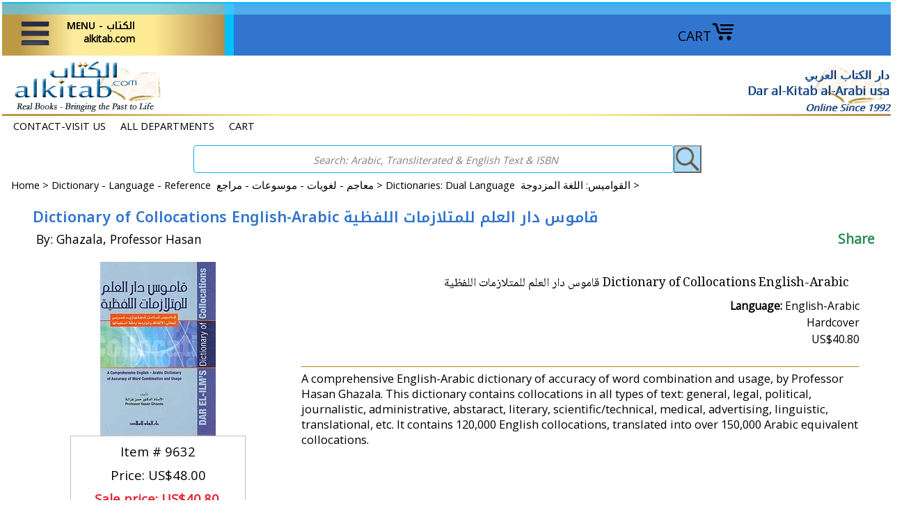

--- FILE ---
content_type: text/css
request_url: https://www.alkitab.com/css-edits.css
body_size: 10248
content:
@charset "utf-8";
@import url(//fonts.googleapis.com/earlyaccess/notonaskharabic.css);
@import url(//fonts.googleapis.com/earlyaccess/notokufiarabic.css);
/* above 2 fonts not in main google font library */

/* mobile has sep css if use mobile templates, this for pads up, some css used both*/

/* RETURN TO TOP highest z-index */
#ScrollToTop:hover {opacity:1}
#ScrollToTop { cursor: pointer; display: none; right: 0; position: fixed; text-align: center; bottom: 0; z-index: 9999}
#ScrollToTop img { max-width: 60px; height: auto}

/* Phone contact at bottom of each page - use mobile fields and template on all*/
#mobileContactUsPhone { border-top: 1px solid #d9d9d9; background-color: #ffffff; margin-top: 10px; text-align: center; padding-top: 30px; font-size: 20px; font-weight: bold}

/*readMore and readLess tag on item detail page function in js*/
.readMore, .readLess {
    background-color: WhiteSmoke;
    margin: 0 5px;
    padding: 0 5px;
    color: Black;
    font-size: 13px;
    font-weight: bold;
    cursor: pointer;
}

#heroImage img,
#heroImage picture {
    max-width: 100%;
    height: auto;
}

/* HERO IMG - TITLE-TEXT (home slider and static cat pages except mobile home */

#heroImage {
    text-align: center;
    margin: 0 10px 16px 10px;
}
#heroImage img,
#heroImage picture {
    max-width: 100%;
    height: auto;
}

.hero {margin:0 auto; padding:0; display:block; width:100%; max-width: 1125px; overflow:hidden;list-style:none}
.hero-div {position:relative; overflow:hidden; list-style:none}
.hero a{color:Snow; text-decoration:none;}
.hero a:visited{color:Snow; text-decoration:none;}
.hero a:hover{text-decoration:none; color:Snow}
.hero-head { position: absolute; top: 0; left: 25px; padding:0 10px 10px 25px}
.hero-title { font-family: 'Lora', serif; font-weight:600; color:Snow; text-shadow:-1px -1px 0 black,1px -1px 0 black, -1px 1px 0 black, 1px 1px 0 black; font-size:2em}
.hero-title-text { font-family: 'Lora', serif; font-weight:600; color:Snow; text-shadow:-1px -1px 0 Black,1px -1px 0 Black, -1px 1px 0 black, 1px 1px 0 black; font-size:1em; text-transform: uppercase; text-align:center;}
.hero-link {position: absolute; bottom: 12%; left: 30%; background-color: Snow;  min-width: 180px; border-radius: 5px; display:inline-block; overflow:hidden; border: 1px outset DimGray; box-shadow: 0 6px 18px 0 DimGray}
.hero-link:hover {background-color:Silver}
.hero-link-text {color: Black; padding: 0 4px; text-align:center; font-weight:500; font-size:1em}
@media (max-width:439px){.hero-title-text {display:none}}

/*For text when float over image on hero*/
.scrim-black {background-image:
linear-gradient(
  hsl(0, 0%, 0%) 0%,
  hsla(0, 0%, 0%, 0.541) 19%,
  hsla(0, 0%, 0%, 0.441) 34%,
  hsla(0, 0%, 0%, 0.382) 47%,
  hsla(0, 0%, 0%, 0.278) 56.5%,
  hsla(0, 0%, 0%, 0.194) 65%,
  hsla(0, 0%, 0%, 0.126) 73%,
  hsla(0, 0%, 0%, 0.075) 80.2%,
  hsla(0, 0%, 0%, 0.042) 86.1%,
  hsla(0, 0%, 0%, 0.021) 91%,
  hsla(0, 0%, 0%, 0.008) 95.2%,
  hsla(0, 0%, 0%, 0.002) 98.2%,
  hsla(0, 0%, 0%, 0) 100%
);}

/* CSS ELEMENTS  AND BASE*/
/*FONTS*/
/*FLEXIBLE font calculation: font-size: calc([minimum size] + ([maximum size] - [minimum size]) * ((100vw - [minimum viewport width]) / ([maximum viewport width] - [minimum viewport width]))); */

/*fall back html base font size*/
html {font-size:16px}
/*Calc min font 12px; max font 20px; max screen 1360px*/
@media screen and (min-width: 320px)
{ html { font-size: calc(12px + 8 * ((100vw - 320px) / 1040)); }}
/*max font 20px at max container 1360px, increase max to 22px if increase container*/
@media screen and (min-width: 1360px) 
{html {font-size: 20px; }}

*{font-family: 'Open Sans', sans-serif} /*set default font face */
.ffk {font-family: 'Noto Kufi Arabic', 'Open Sans', sans-serif}  /*Arabic Hdrs*/
.ffn {font-family: 'Noto Naskh Arabic', 'Open Sans', sans-serif}  /*Arabic text*/
.ffp {font-family: 'Philosopher', 'Lora', serif}  /*Eng Home page headings*/
.ffs {font-family: 'Open Sans', sans-serif}  /*Eng Text, default font */
.ffl {font-family: 'Lora', serif}  /*Captions, titles, names and some text*/
.fflato {font-family: 'Lato', sans-serif}

/* BASE elements and classes*/
body {width:100%; min-height:100%; margin: 0 auto !important; float: none !important; position:relative; 
   background-color:white; font-size:1em; color:Black}

html {color:#000000; box-sizing: border-box; line-height:1.35; width: 100%; height:100%; touch-action: manipulation;}
h1, h2, h3 { margin-top: 10px; margin-bottom: 8px}
h4, h5, h6 { margin-top: 8px; margin-bottom: 6px}
b, strong{font-weight:600;}
small {  font-size: 80%}
sub, sup {  font-size: 75%;  line-height: 0;  position: relative;  vertical-align: baseline;}
sub {  bottom: -0.25em;}
sup {  top: -0.5em;}
form {padding:0;margin:0}
blockquote{margin:8px;}
dd{margin:0 0 0 10px;}
dl{margin:5px 0;}
tr, td  {vertical-align:top}
td {font-size:.95em ; padding:0; margin: 0 10px}
ul {list-style:disc outside; padding: 0; margin: 15px}
p{margin:10px 0; padding:0;}
p + p {margin-top: 15px;} /*fix extra space on p after a p*/
a{color:#000000; text-decoration:none;}
a:visited{color:#000000}
a:hover{text-decoration:underline; color:#e82235}
em, i {font-style:italic;}
input.addtocartInp {border:6px solid #cecede; margin:6px 5px 0 5px; padding:3px; background:#e82235;  color:#000000; font-weight:bold; font-size:.8em; text-align:center; cursor:pointer}
input {cursor:pointer; margin:0}
hr {border-top:1px solid #c19317; margin-top:5px; margin-bottom:5px; margin-left:auto;  margin-right:auto}
:before, *:after { box-sizing: inherit }

/* Classes */
.name {padding:5px; text-decoration:none; display:inline}
.sale-price {color:#e82235}  
.sale-price-bold {color:#e82235; font-weight:600}
.breadcrumbs {width:98%; font-size:.75em; padding:8px}
.clear {clear:both}
.clearfix {float:none; clear:both}
.last {border:0 solid}
.menu-point {cursor:pointer}
.table-vert th {text-align:left; }

 /* Buttons */
button, input, optgroup, select, textarea { font-size: 100%;   line-height: 1.15;   margin: 0 }
input.buttonsubmit {margin-left:3px !important; text-transform:uppercase}

.ys_primary{background:#e82235; color:#ffffff; 
font-weight:600; font-size: .75em; padding:0 5px; text-align:center; cursor:pointer }

/* IMG */
image {background:transparent}
img {border-style:none; background:transparent; margin:0}
.thumb-img {max-width:175px; max-height:175px} /*home and section pages*/
.inset-img {max-width:200px; max-height:200px} /*thumbnails on item pages inset imgs*/
.item-img {max-width:330px; max-height:330px} /*store directory, pages top USED??*/
.fluid-img {max-width:100%; height:auto}

/* CENTERING and TEXT ENTRY */
img.c {display:block; margin-left: auto; margin-right: auto;}
.flex-c {display:flex; align-items: center; justify-content: center}
.floatc {margin-left:auto; margin-right:auto}
.c {text-align:center}

/* pre classes REPLACED WITH LINES RTML function, keep for reference .ptext still in use on mobile home */
/* always show one line break-sequences of line breaks are collapsed, wrap as needed*/
.pline { white-space: pre-line}
/* always show number of line breaks entered, wrap as needed*/
.pwrap {white-space: pre-wrap}
/* always show number of spaces entered*/
.bspace {white-space: break-spaces}
/* always show number of lines breaks and spaces entered*/
.ptext {white-space: break-spaces; white-space: pre-wrap}

/*TOP BORDER  z-index after custreg @1001,1002, ret top @9999*/
#top-border {background-color:#3275ce; border-top: 2px solid DeepSkyBlue} 
#top-border {background-image: linear-gradient(to right, 
#bc9a43 2%,#feeb9e 8%,#feeb92 17%,#b68d4c 25%, 
DeepSkyBlue 25%, DeepSkyBlue 26%,
#3275ce 26%, #3275ce)}

/*REM gold border border top #xxxxtop-border-border {background-image: linear-gradient(to right, 
#bc9a43 2%,#feeb9e 8%,#feeb92 17%,#b68d4c 25%,
#15b0f6 25%, #15b0f6 )}*/

/*SUPERBAR*/
#ys_superbar {width:60%!important; max-width:652px!important; position:relative !important; color:#000000; font-size:.8em; line-height:22px}
#ys_cpers {float:left}
#yfc_mini {float:left !important}
.ys_clear {clear:both}
#yscp_welcome_msg {margin:0 5px; display:none; color:White}
#yscp_signin_link {display:none; color:White}
#yscp_signout_link {margin-left:5px; display:none}
#yscp_myaccount_link {display:none; margin-right:5px; margin-left:5px}
#yscp_welcome_msg .yscp_bold {font-weight:bold; color:White}
a.yscp_link {text-decoration:none; color:White}
a.yscp_link:hover {color:Black; text-decoration:underline}
a.yscp_link:visited {color:White}

/* CUST REG The popup for customer registration (available on Pads and larger only), Divs set by superloader and js are formatted incorrectly for pad sizes, this fixes so smaller screens show close option, otherwise it is  off screen.*/

/*#custRegDiv a.container-close { top:15px; left:1px}
.yui-skin-sam .yui-panel .bd, .yui-skin-sam .yui-panel .ft { background-color:White }
.yui-skin-sam .yui-panel .bd { padding:0px; }
#custRegDiv #iframe_id {border:1px solid Black; padding:0px; }
#custRegDiv_h.hd { display:none; }
#custRegDiv_mask.mask { background-color:Black; opacity:0.5;}
#loadingDiv  {height:210px; background:WhiteSmoke;}
img.loadingImg {margin-top:90px; margin-left:20px;}
#custRegDiv_c, #custRegDiv a.container-close, 
#custRegDiv #iframe_id, #custRegDiv #loadingDiv, #yscp_iframe_bd, 
#custRegDiv .yui-skin-sam {float:left; width:100%; max-width:679px}
#custRegDiv:before {content:" At this time registration is limited to a  FB, Yahoo, or AOL account.  You can shop and purchase without registration. "}
#custRegDiv:before {background-color:White; font-size:.75em; display:block; text-align:center; height:40px} */

/* SOCIAL MEDIA CURRENT GET CSS IF USE*/
#ys_social_media {width:100%; height: 25px; display:block; float:right; margin-right:10px}
#ys_social_fblike {width: 30%}
#ys_social_tweet {width: 30%}
#ys_social_pinterest {width: 30%}
#ys_social_v_separator {margin-left:5px; margin-right:5px}


/*LOGO,nav*/
#logo-container{margin:0 auto; width:100%; max-width:1360px}
#header {height:78px}
.brandmark {font-size: 1em}
.brandmark a, .slogan a {color:#3275ce; text-decoration:none; font-weight:normal}
.brandmark a:hover, .slogan a:hover {color:#3275ce; text-decoration:none; font-weight:normal}
.brandmark img {margin-left:10px}
.slogan {width:45%; height:78px; color:#3275ce; font-size:.9em; padding-right:10px}
/*hide slogan on 539px and less*/
@media (max-width:539px){.brandmark {width:90%}}
@media (min-width:540px){.brandmark {width:45%}}
@media (max-width:539px){.slogan {display:none}}

/* after logo bottom of logo container */
#nav-general {margin: 0 auto;  width:100%; max-width:1340px; font-size:.75em; padding:5px 8px; background-color:white}
.nav-general a {padding:0 8px; text-decoration:none}
#nav-general span {margin-right:5px}
@media (max-width:539px){#nav-general {height:52px}}
@media (min-width:540px){#nav-general {height:32px}}

/* BODY DIVS */
#container{margin:0 auto; text-align:left; width:100%; max-width:1360px;background-color:#ffffff}
#captionarea {width:100%; margin:0 auto; padding:0 2px}
#contentarea {width: 100%; margin:0 0 10px 0; padding:0 2px} 
#messagearea {width:100%;  margin:0 auto; padding: 2px 5px 5px}
#messagetitle {width:100%; margin: 0 auto; text-align:center; padding:5px;
  color: #000000;
  font-weight:bold;
  font-size: 1.1em;
  background-color:#ffffff; overflow:hidden}

#specialstitle { width:100%; text-align:center; padding: 0 5px; margin: 0 auto;
  color: #000000;
  font-weight:bold;
  font-size:  1.1em;
  background-color:#ffffff; overflow:hidden}

/*FANCY DOUBLE LINE before and after text in span not good for mobile*/
.fancy {  line-height: 0.5;  text-align: center; }
.fancy span {  display: inline-block;  position: relative;  }
.fancy span:before,.fancy span:after {  content: "";  position: absolute;  height: 5px;  border-bottom: 1px solid #daa520;  border-top: 1px solid #daa520;  top: 0;  width: 250px;}
.fancy span:before {  right: 100%;  margin-right: 15px;}
.fancy span:after {  left: 100%;  margin-left: 15px;}

#caption, .caption {padding: 0 15px 15px;}
#item-contenttitle {background-color:#ffffff; 
color: #3275ce; font-size:1.1em; font-weight:600; 
font-family: 'Noto Kufi Arabic', 'Lora', serif;
margin:3px 0px; padding:1px 5px}
#itemtype {padding:3px; color:#000000; font-size:1em}

#captiontitle {margin:0 auto; width:90%; color:#000000; margin:3px; padding: 6px;
font-size:1em; font-weight:600; font-family: 'Lora', serif}

#section-contenttitle { color:#3275ce; font-size:1.1em; font-weight:600; font-family: 'Lora', serif; margin:3px 0; padding:5px}

/*TOP CONTENT on sections*/
/*top body content on sections, info pages, contact info, site map (1st div after body switch)*/
#bodycontent {width:100%; margin: 2px; padding: 4px 15px 6px 10px}

@media (max-width:539px) {.section-content-text {width:98%; margin:0 5px}}
@media (min-width:540px) and (max-width:959px) {.section-content-text {width:70%; margin:0 8px}}
@media (min-width:960px) {.section-content-text {width:70%; margin:0 10px}}
/*Img on sections if no hero*/
@media (max-width:539px) {.section-content-img {width:98%; margin:0 5px}}
@media (min-width:540px) and (max-width:959px) {.section-content-img {width:25%;}}
@media (min-width:960px) {.section-content-img {width:25%}}

/* MAIN SECTIONS inside body content*/
.main-cat ul {list-style:none; margin: 0; padding: 0; display:inline-block}
.main-cat li {list-style:none; margin: 2px 5px 0 0; display:inline-block; padding: 5px; border: 1px  #daa520; border-style:hidden dashed dashed hidden; background: linear-gradient(ivory, oldlace)}
.main-cat li:hover {background: linear-gradient(white, ivory)}
.main-cat li a {text-decoration:none; color:#404040; font-size:.85em; font-weight: bold; vertical-align:text-top;}
.main-cat li a:hover {text-decoration:underline; color:#e82235}
@media (max-width:767px) {.main-cat ul {text-align:left}}
@media (min-width:768px) {.main-cat ul {text-align:center}}
@media (max-width:767px) {.main-cat li {width:99%}}
@media (min-width:768px) {.main-cat li {width:48%; height: 70px}}

/* SUBCAT TABS*/
.hiddenTarget {display:none; position:fixed;}
.tabbedPages {position:relative; margin:10px 0;}
ul.tabs {width:99%; padding:5px 2px 0; background-color:#15b0f6; border-top-left-radius:5px; border-top-right-radius:.6em; margin:0; list-style:none; float:left; position:relative; z-index:100;}
ul.tabs li {float:left; margin-right:3px}
#info ul.tabs li a {padding:6px; display:inline-block; border-radius:5px 5px 0 0; background:YellowGreen; font-size:.9em; font-weight:600; color:White; text-decoration:none} 
#info ul.tabs li a:hover {background:SlateBlue;text-decoration:underline}
.tabcontent {float:left; width:100%; padding:2px; position:relative; z-index:10; display:none; clear:left; top:-1px; background-color:White}
/* change the tab to selected style */
ul.tabs li a.default,
#tab1:target ~ .tabbedPages .tabs li a.default,
#tab2:target ~ .tabbedPages .tabs li a.tab2,
#tab3:target ~ .tabbedPages .tabs li a.tab3,
#tab4:target ~ .tabbedPages .tabs li a.tab4,
#tab5:target ~ .tabbedPages .tabs li a.tab5,
#tab6:target ~ .tabbedPages .tabs li a.tab6
{background-color:White; border-bottom:1px solid SeaShell; color:Black}
/* show the tab content */
div.default,
#tab1:target ~ .tabbedPages div.default,
#tab2:target ~ .tabbedPages div#view2,
#tab3:target ~ .tabbedPages div#view3,
#tab4:target ~ .tabbedPages div#view4,
#tab5:target ~ .tabbedPages div#view5,
#tab6:target ~ .tabbedPages div#view6
{display:block;}
/* reset the unclicked tabs to default */
#tab2:target ~ .tabbedPages .tabs li a.default,
#tab3:target ~ .tabbedPages .tabs li a.default,
#tab4:target ~ .tabbedPages .tabs li a.default,
#tab5:target ~ .tabbedPages .tabs li a.default,
#tab6:target ~ .tabbedPages .tabs li a.default
{background-color:YellowGreen; border:1px solid Gray; color:White;}
/* hide the default tab when selecting other tabs*/
#tab2:target ~ .tabbedPages div.default,
#tab3:target ~ .tabbedPages div.default,
#tab4:target ~ .tabbedPages div.default,
#tab5:target ~ .tabbedPages div.default,
#tab6:target ~ .tabbedPages div.default
{display:none;}


/*SUBCAT GRID CONTENT*/
.tab-content {float:left; width:99%; padding:2px; position:relative; z-index:10; display:none; clear:left; top:-1px;background-color:White}
.tab-tr {margin-top:5px; width:195px; float:left; display:block; text-align:center}
.tab-td {height:430px; display:inline-block}
.tab-td-imgdiv {height:175px; width:175px; background-image:url('/lib/yhst-141393581866279/loading.gif'); background-repeat:no-repeat; background-position:50% 20%;}
.tab-td img {display:block; margin-left:auto; margin-right:auto}
.tab-name {width:100%; height:70px; margin:2px 0 0 0; overflow:hidden; font-size:.7em}
.tab-topic {width:100%; height:130px; margin:2px 0 0 0; overflow:hidden; font-size:.7em}
.tab-price {width:100%; height:50px; margin:2px 0 0 0; overflow:hidden; font-size:.7em;}
.tab p {margin:0; padding:0}
/* see more or order */
input.more[type=submit]{height:25px; font-size:.7em; padding:.2em}
input.more[type=submit]:hover {background-color:Lavender; cursor:pointer}

/* toggle on kids age cats */
.toggle__input:not(checked) {display: none}
.toggle__input + label {margin-top:.5em; height:35px; box-shadow:2px 2px 8px Black; border-radius:3px; color:#404040; display: block; width:100%; max-width:750px; min-width:250px}
.toggle__input + label:hover {color:#e82235; text-decoration:underline; background:AliceBlue}
.toggle__input:not(checked) ~ .toggle__content {display: none}
.toggle__input:checked ~ .toggle__content { display: block}
.toggle__input + label .toggle__less, .toggle__input:checked + label .toggle__more {display: none}
.toggle__input:checked + label .toggle__less {margin:0; padding:0; height:35px; border-radius:3px; color:White; display: block; width:100%; max-width:750px; min-width:250px; background:#6d9233}
.age-top-label {margin-top:.5em; padding-left:.5em; height:2.5em; box-shadow:2px 2px 8px Black; border-radius:3px; width:100%; min-width:250px; color:#404040}
.age-top-label:hover {color:#e82235; text-decoration:underline}

/* STORE DIR */
#cat-container {width:100%; max-width:1100px; margin:0}
#all-cat {width:100%}
#all-cat ul {list-style:none; display:inline-block; padding-left:10px}
#all-cat li {list-style:none; margin-right:1px; padding: 10px 5px; display:inline-block; border-left: 1px dotted #daa520; border-bottom: 1px dotted #daa520}
#all-cat li a {text-decoration:none; color:#404040; font-size:.9em; vertical-align:text-top;}
#all-cat li a:hover {text-decoration:underline; color:#e82235}
@media (max-width:767px) {#all-cat ul li {width:45%}}
@media (min-width:768px) {#all-cat ul li {width:29%}}

/*HOME top slogan images right under search bar on the welcome screen */
.slogan-ids {display:flex; flex-wrap:wrap; flex-grow:1; width: auto;}
@media (max-width: 399px)  {.slogan-ids {width: calc(100% - 30px);}}
.slogan-ids:hover {box-shadow: 0 5px 8px rgba(0,0,0,.3);  transform: translateY(-3px) scale(1.0)}

/*HOME top specials under hero (can delete REMs at Mar 2022 */
.REMmessage-ids {display:flex; flex-wrap:wrap; flex-grow:1; width: calc(100% * (1/2) - 30px);}
@media (max-width: 399px)  {REMmessage-ids {width: calc(100% - 30px);}}
.REMmessage-ids:hover {box-shadow: 0 5px 8px rgba(0,0,0,.3);
    transform: translateY(-3px) scale(1.0)}

#message-ids {width:100%}
#message-ids ul {display:flex; flex-direction:row; margin:0 0 5px 0; padding:0}
#message-ids ul li {list-style:none; flex: 1 1 0; text-align:center; padding: 5px 10px}
#message-ids ul li:hover {box-shadow: 0 5px 8px rgba(0,0,0,.3); transform: translateY(-3px) scale(1.0)}
#message-ids ul li a {display: block;}

/*HOME monthly specials in hero slideshow */
.mo-specials {padding-top:10px; padding-bottom:10px; vertical-align:bottom;box-shadow: 0 1px 1px rgba(0,0,0,.3); transition: .3s ease}
.mo-specials:hover {box-shadow: 0 5px 8px rgba(0,0,0,.3);
    transform: translateY(-3px) scale(1.0)}

/*HOME link icons under main msg, Link Icons on MONTHLY SPECIALS Page */
#table-specials {display:flex; flex-wrap:wrap; width:98%; max-width: 1024px; margin-left:auto; margin-right:auto}
.table-specials-div {display:inline-block; border: 1px solid Silver; font-size:.9em;
     flex-grow:1; width: calc(100% * (1/3) - 30px);}
@media (max-width: 600px) and (min-width: 400px) {.table-specials-div {flex-grow:1; width: calc(100% * (1/2) - 30px);}}
@media (max-width: 399px)  {.table-specials-div {width: calc(100% - 30px);}}
.table-specials-div{box-shadow: 0 1px 1px rgba(0,0,0,.3); transition: .3s ease}
.table-specials-div:hover {box-shadow: 0 5px 8px rgba(0,0,0,.3);
    transform: translateY(-3px) scale(1.0)}
.table-specials-div:nth-child(6n+1)
{background: linear-gradient(to bottom right,
ghostwhite 46.5%, 
#888 1%,
whitesmoke .5%,
white 48%,
white
)}
.table-specials-div:nth-child(6n+2){background-color:White}

.table-specials-div:nth-child(6n+3) 
{background: linear-gradient(to bottom left, 
ghostwhite 46.5%, 
#888 1%,
whitesmoke .5%,
white 48%,
white
)}
.table-specials-div:nth-child(6n+4) 
{background: linear-gradient(to top right, 
ghostwhite 46.5%, 
#888 1%,
whitesmoke .5%,
white 48%,
white
)}
.table-specials-div:nth-child(6n+5)
{background-color:White }

.table-specials-div:nth-child(6n+6) 
{background: linear-gradient(to top left,
ghostwhite 46.5%, 
#888 1%,
whitesmoke.5%,
white 48%,
white
)}

@media (max-width: 600px) and (min-width: 400px) {.table-specials-div:nth-child(4n+1)
{background: linear-gradient(whitesmoke, ghostwhite) }}
@media (max-width: 600px) and (min-width: 400px) {.table-specials-div:nth-child(4n+2)
{background: linear-gradient( ghostwhite, whitesmoke) }}
@media (max-width: 600px) and (min-width: 400px) {.table-specials-div:nth-child(4n+3)
{background: linear-gradient(whitesmoke,  ghostwhite) }}
@media (max-width: 600px) and (min-width: 400px) {.table-specials-div:nth-child(4n+4)
{background: linear-gradient( ghostwhite, whitesmoke) }}
@media (max-width: 399px)  {.table-specials-div:nth-child(even)
{background: linear-gradient( ghostwhite, whitesmoke) }}
@media (max-width: 399px)  {.table-specials-div:nth-child(odd)
{background: linear-gradient(whitesmoke,  ghostwhite) }}

/*FOOTER every page */

#finaltext {margin:0 auto; width:90%; max-width:960px; font-size:.85em; text-align:center; display:block; padding:10px}

#footer {display: inline-flex; margin: 0 auto; float:none; width:95%; max-width:1100px; background-color:#ffffff}
#footer-links {color:#000000; display:block; font-weight:normal; font-size:.9em; padding:10px; text-align:center}
#footer-links a {color:#0b3c5d; text-decoration:none; text-transform:uppercase}
#footer-links a:hover {text-decoration:underline}

#copyright {width:95%; margin: 0 auto; float:none; background-color:#ffffff; color:#000000; display:block; font-size:.85em; padding:8px; text-align:center}

/* SEARCH note on Sept 2018 removed the ysearch, still in mobile*/

/*Main holder for search*/
#search-bar {margin:0 auto; width:70%; max-width:730px; min-width:290px; display:block}
.search-desc {color:black; font-size:.55em; text-align:center}

/*this holds the input box and submit button*/
.t-search { text-align:center; display:flex; flex-direction:row }

/*box for search input text */
 #tipue_search_input {flex:1; border:1px solid #15b0f6; border-radius:4px; padding:0 0 0 6px; display:block;}

::placeholder {font-size: .75em; font-style: italic; color:gray; text-align:center}

/*button for the search query submit*/
#tipue_search_button {
 background-color:#87cefa;
 background-image: url('https://s.turbifycdn.com/aah/yhst-141393827066280/img-36436.gif');
 background-repeat: no-repeat;
 background-position:center;
 padding: 0;
 width: 40px;
 height: 40px;
 color: transparent;
 opacity: 0.7}
 #tipue_search_button:hover {opacity: 1; cursor:pointer}

/*box for tipue search results filter*/
 #tipue_filter_input { padding:0 6px 2px 6px; font-size:.8em}

/* TIPUE SEARCH*/
#tipue_search_loading {width:100%; padding-top: 60px; background-image: url('https://s.turbifycdn.com/aah/yhst-141393827066280/img-36437.gif'); Background-repeat: no-repeat; background-position: center; text-align:center; color:#808080;  font:16px }
 #tipue_search_loading:before {width:100%; padding-top: 60px; background-image: url('https://s.turbifycdn.com/aah/yhst-141393827066280/img-36437.gif'); background-repeat: no-repeat; background-position: center; text-align:center; color:Navy; content: "SEARCHING"; font:18px } 

#tipue_search_warning_head {font-size:.8em}
#tipue_search_warning {font-size: .8em; color: Black; margin: 7px 0;}
#tipue_search_warning a {color:#000000; font-weight: 300; text-decoration: none;}
#tipue_search_warning a:hover {color: #000000}
#tipue_search_results_count{ font: 12px; text-transform: uppercase;color: Black;}
.tipue_search_content_title {font-size: .85em; margin-top: 20px;}
.tipue_search_content_title a {color: #000000; text-decoration:none}
.tipue_search_content_title a:hover {text-decoration:underline; color:#e82235}
.tipue_search_content_url {font-size:.8em}
.tipue_search_content_url a {color:#000000; text-decoration: none}
.tipue_search_content_url a:hover {color: #e82235}
.tipue_search_content_text {font-size: .8em; color: #000000; margin-top: 3px;}
.h01 {background-color: #87cefa; color:#404040; font-weight:500}
.tipue_search_more {margin-right:5px; display: inline-block; padding: 10px 22px; font-size:.75em; color: white; font-weight:500; border-radius:.5em; text-transform: uppercase; text-decoration: none; text-align: center; vertical-align: middle; background-color:MediumAquaMarine} 
.tipue_search_more a{color:white; font-weight:bold} 
/* TIPUE SEARCH RESULTS FOR IMAGES*/
#tipue_search_container {background-color: WhiteSmoke; padding: 0 0 8px 8px;border-radius: 1px;} 
.tipue_search_image_wrap {float: left; padding:2px; background-color:white; border-radius:1px;  margin:5px 5px 0 0; height: 300px; width: 180px; display:inline-block; overflow:hidden;font-size:.8em} 
.tipue_search_image {outline:0; transition:opacity.30s ease-in-out; cursor: pointer;} 
.tipue_search_image img {max-width:150px; max-height:150px}
.tipue_search_image:hover {opacity: 0.7;}
.tipue_search_box_clear {display: none;clear: both;}
.tipue_search_box {display:none; font-size:.8em; margin:0 5px 5px 0; background-color:white; padding:5px; border-radius:2px; box-shadow:.25em .25em .4em rgba(0,0,0,0.3)}
.tipue_search_box_close{padding:20px 10px 5px;background: #fefcfb url('/lib/yhst-141393827066280/close.gif') no-repeat left;cursor: pointer }
.tipue_search_box_image {max-width:175px; max-height:175px; outline: 0;cursor: pointer; margin: 5px 0 0 20px;}
.tipue_search_box_title {width:100%; max-width:650px; font-size:.85em; margin: 19px 20px 0 20px;}
.tipue_search_box_title a {color: Black; font-weight:bold; text-decoration: none;}
.tipue_search_box_title a:hover {padding-bottom: 1px;border-bottom: 1px solid #ccc;}
.tipue_search_box_loc {font-size:.8em; color: #000000; margin: 9px 20px 0 20px}
.tipue_search_box_btn_wrap{margin: 19px 20px 20px 20px}
.tipue_search_btn {display: inline-block; padding: 10px 22px; font-size:1em; color: white; font-weight:500; border-radius:.5em; text-transform: uppercase; text-decoration: none; text-align: center; vertical-align: middle; background-color: MediumAquaMarine}
.tipue_search_btn a{color:white; font-weight:bold}

/*SEARCH INDEXING CONVERSION active button color change*/
#convert-table {cursor: pointer}
#download {cursor: pointer}

#convert-table:active {color:white; background-color:Lime}
#download:active {color:white; background-color:Lime}
#concat:active {color:white; background-color:Lime}
#convertcopy:active {color:white; background-color:Lime}

#convert-table:focus {color:white; background-color:Lime}
#download:focus {color:white; background-color:Lime}
#concat:focus {color:white; background-color:Lime}
#convertcopy:focus {color:white; background-color:Lime}

#convert-table:target {color:white; background-color:Lime}
#download:target {color:white; background-color:Lime}
#concat:target {color:white; background-color:Lime}
#convertcopy:target {color:white; background-color:Lime}

/*!YS-SEARCH for smaller screens important bc inline style, SAVE if put Ysearch back*/
@media (max-width:767px) {#ys_searchresults {width:100%; float:left}} /*results page outer*/
@media (max-width:767px) {#ys_searchiframe {width:100%; float:left}} /*results page*/
#ys_searchiframe .wrp h3 {color:#000000}
@media (max-width:767px) {#ys_searchiframe div#sf {width: 250px !important}} /*holds input box*/
@media (max-width:767px) {#ys_searchiframe div#sf div.wrp #schbx {width:220px !important}} /*input box*/
/*filters*/
@media (max-width:767px) {#ys_searchiframe .side #sidebar {float:left !important; position:relative !important}}
/*results*/
@media (max-width:767px) {#ys_searchiframe #main {width:200px !important; float:left !important}}
@media (max-width:767px) {#ys_searchiframe #main .grd {width:100% !important}}
#ys_searchiframe #main .grd {border:2px solid White}
@media (max-width:767px) {#ys_searchiframe #main .clf {width:200px !important}}

/* PRODUCT ITEMS image and info at top using #itemarea, verify other */
#itemarea {margin:8px 15px 0 10px;}
#itemarea:after {clear:both; content:"."; display:block; height:0; visibility:hidden}
.item-img {padding-right:4px}
@media (max-width:539px) {.item-img {width:100%}}
@media (min-width:540px) and (max-width:960px){.item-img {width:62%}}
@media (min-width:961px){.item-img {width:36%}}
@media (max-width:539px) {#itemarea #contents-table {width:100%}}
@media (min-width:540px) and (max-width:960px){#itemarea #contents-table {width:36%}}
@media (min-width:961px){#itemarea #contents-table {width:62%}}

/*ITEM DETAIL PAGE inside itemarea */
#item-detail {width:100%; font-size:95%}

/*top image and add to cart img max is 175px + padding + margins*/
.item-detail-top-image {float:left; display: block; padding-right:10px;}
@media (max-width:639px) {.item-detail-top-image {width:95%;}}
@media (min-width:640px) and (max-width:960px){.item-detail-top-image {width:45%; }}
@media (min-width:961px) {.item-detail-top-image {width:30%;}}

/*abstract and caption text next to or under image*/
.item-detail-top {padding: 0 10px; overflow:auto; display:block; }
@media (max-width:639px) {.item-detail-top {float:left; width:95%;}}
@media (min-width:640px) and (max-width:960px){.item-detail-top {width:50%; }}
@media (min-width:961px) {.item-detail-top {width:65%;}}

/*Truncate Text on caption, abstract, description-ar and description-long on item detail page*/
.addReadMore.showlesscontent .SecSec,
.addReadMore.showlesscontent .readLess {display: none}
.addReadMore.showmorecontent .readMore { display: none}
.addReadMore .readMore,
.addReadMore .readLess {
     font-size: 13px;        
     font-weight: bold;
     margin-top: 18px;
     cursor: pointer;}
.addReadMoreWrapTxt.showmorecontent .SecSec,
.addReadMoreWrapTxt.showmorecontent .readLess { display: block }

/*CROSS SELL  */

.ystore-cross-sell-table { width: 100%; font: 75%; margin-left:15px }
.ystore-cross-sell-title { padding-bottom: 6px; color: #3275ce; font: bold 1.1em Helvetica, Arial, sans-serif; }
.ystore-cross-sell-table-vertical .ystore-cross-sell-cell { width: 100%; }
.ystore-cross-sell-table-horizontal .ystore-cross-sell-cell { width: 28%; padding-right: 5%; }

.ystore-cross-sell-product-image-link { padding-bottom: 8px; }
.ystore-cross-sell-product-caption { padding-bottom: 16px; }
.ystore-cross-sell-product-caption p,
.ystore-cross-sell-product-caption h5 { margin: 0 0 10px; }
.ystore-cross-sell-table .ys_promo { }

/* YSTORE PRESET CONTENT, some may not be used*/
.image-l {background-color:#ffffff; display:block; float:left; margin:0 15px 10px 0;padding:0px;}
.image-r {background-color:#ffffff; display:block; float:right; margin:0 0 10px 15px;padding:0px;}
.image-c {text-align:center; margin-bottom:10px;}
.inset-l {background-color:#ffffff; display:block; float:left; margin:0 8px 5px 0;padding:0px;}
.inset-r {background-color:#ffffff; display:block; float:right; margin:0 0 5px 8px; padding:0px;}
.addtocartImg{margin:0 auto; padding:5px;cursor:pointer;display:block}
.el #contents {}  
#contents .vertical td {text-align:center;} /* Used for the "Vertical" RTML Layout */
.wrap #contents {}
/* Content IDs,some may not be used  */
#contents {background-color:#ffffff; padding:0 10px}
#contents a{text-decoration:none;}
#contents a:hover{text-decoration: underline;}
#contents td {margin:2px; padding:5px;}
#contents .name * {color:Black; font-weight:600;}
#contents .price {font-weight:normal; margin:10px 0 0;}
#itemtype .price em {font-style:normal; font-weight:bold; margin:10px 0; padding:0 4px 0 0;}
#contents .sale-price {color:#e82235;}  
#contents .sale-price-bold {color:#e82235;font-weight:bold;}
#contents .price-bold {font-weight:bold;margin:10px 0 0;}
#itemtype .itemform .price {margin:10px 0;}
#itemtype .itemform .price-bold {font-weight:bold; margin:10px 0;}
#itemtype .itemform .sale-price, #itemtype .itemform .sale-price-bold {margin:10px 0;}
#itemtype .itemform .sale-price-bold {font-weight:bold}
#itemtype .itemform .sale-price-bold em {background:#ffffff; color:#e82235; font-style:normal; font-weight:bold; margin:10px 0; padding:0 4px 0 0;}
#itemtype .itemform .sale-price em {color:#e82235; font-style:normal; margin:10px 0; padding:0 4px 0 0;}
#itemtype .code {font-style:normal; margin:10px 0;}
#itemtype .code em {font-style:normal; margin:10px 0;}
#itemtype .itemavailable {color:Black; margin:8px 0;}
#itemtype .itemavailable em {color:Black; font-style:normal; font-weight:bold; margin:8px 0 8px 4px;}
#itemtype .itemoption {display:inline; font-weight:bold; margin:2px 0;}
#itemtype .multiLineOption {display:block; margin:5px 0; font-weight:normal;}

 /* CAT-ALL LIST OR IMAGE VIEW OR PRINT TO PDF keep smaller width */
#cat-list-container {margin:0 auto; width:100%; max-width:670px; text-align:left;}
.showimg {height:400px}
.noimg {height:270px}
#cat-list-img-div {page-break-inside:auto }
#cat-list-img-div img {padding-right:3px}
#cat-list-img-div a {text-decoration:none}
#cat-list-img-div a:hover {text-decoration:underline}
.cat-list-img-item {page-break-inside:avoid; page-break-after:auto }
.cat-list-img-item {width:205px; margin:0 0 0 10px; overflow:hidden}
.cat-list-img-item img {padding:2px; margin-left:auto; margin-right:auto}
.cat-list-img-item a {text-decoration:none}
.cat-list-img-item a:hover {text-decoration:underline}
/*button format and hide buttons when on save-print*/
.btn-group .btn { background-color: Lavender; border: 1px solid silver; color: black; padding: 5px 8px; text-align: center; text-decoration: none; display: inline-block; font-size: 14px; cursor: pointer; float: right;}
.btn-group .button:not(:last-child) { border-right: none; /* Prevent double borders */}
.btn-group .btn:hover { background-color: silver;}
.btn-group .btn:focus {  outline: none;}
@media print {.btn-group {display: none }}

.btn-group1 .btn { background-color: Lavender; border: 1px solid silver; color: black; padding: 5px 8px; text-align: center; text-decoration: none; display: inline-block; font-size: 14px; cursor: pointer; float: left;}
.btn-group1 .button:not(:last-child) { border-right: none; /* Prevent double borders */}
.btn-group1 .btn:hover { background-color: silver;}
.btn-group1 .btn:focus {  outline: none;}
@media print {.btn-group1 {display: none }}

@media all {.page-break{ display: none }}
@media print {.page-break {display: block; page-break-before: always;}}

/* Disable select/copy search indexing data too large*/
.noselect {user-select: none;}

/*item page view indentation*/
#itempage {margin:0 15px 0 30px}

/*NAME ARABIC fields used in menu*/
.harabic {font-family: 'Noto Kufi Arabic', 'Open Sans', sans-serif;}

/*ARABIC fields, add the lang tag to div,p,span,etc*/
.ar {direction: rtl; text-align:right; margin-right:15px; font-family: 'Noto Naskh Arabic', 'Open Sans', sans-serif}
:lang(ar) {unicode-bidi:embed; direction:rtl; text-align:right}

/*CUSTOM COLORS, FONT, BG, SHADING */
.ts {text-shadow: 2px 4px 3px rgba(0,0,0,0.3)}
.tsd {text-shadow: 1px 0px 0px Black}
.tsl {text-shadow: 1px 0px 0px White}
.b {font-weight:bold}
.i {font-style:italic}
.f0 {font-size:.8em}
.f1{font-size:.85em}
.f2{font-size:.9em}
.f3{font-size:.95em}

.red1 {color:red}
.blue1 {color:SteelBlue}
.bluedk1 {color:Navy}
.purple1{color:MediumVioletRed} 
.green1 {color:SeaGreen}
.gold1 {color:DarkGoldenRod}
.orange1 {color:coral}
.chocolate1 {color: Chocolate}
.black1 {color: Black}
.tan1 {color: Tan}
.graylt1 {color:Silver}
.graydk1 {color:DimGray}
.white1 {color:White}

.w100 {width:100%}
.w99 {width:99%}
.w98 {width:98%}
.w95 {width:95%}
.w90 {width:90%}
.w85 {width:85%}
.w80 {width:80%}
.w75 {width:75%}
.w70 {width:70%}
.w65 {width:65%}
.w60 {width:60%}
.w55 {width:55%}
.w50 {width:50%}
.w45 {width:45%}
.w40 {width:40%}
.w35 {width:35%}
.w33 {width:33%}
.w30 {width:30%}
.w25 {width:25%}
.w20 {width:20%}
.w15 {width:15%}
.w10 {width:10%}

.bbd {border-bottom: 1px solid #a0a0a0; box-shadow: 0 2px 0 #c6c6c6;} /*nice double border bottom*/
.bggrayfade {background: linear-gradient(silver, whitesmoke) }

.bgblueshine {background: linear-gradient(to right, #0155b4 5%, #3275ce 15%,#9fc8fe 49%,#9fc8fe 51%, #3275ce 90%, #0155b4 100%)}

.bgbluefade {background: linear-gradient(#3275ce, lavender) }

.bggoldfade {background: linear-gradient(Goldenrod, LemonChiffon) }
.bggold {background: linear-gradient(to right, #bc9a43 6%,#feeb9e 31%,#feeb92 66%,#b68d4c 100%)}
.bggoldlt {background-color:PaleGoldenRod}
.bgtan {background-color:tan}
.bgblue {background-color:#3275ce}
.bgwhite{background-color:white}
.bggray {background-color:silver}
.bggraylt {background-color:whitesmoke}
.bgyellow {background-color:LemonChiffon}

.bgdown{background-image:url('/lib/yhst-141393827066280/down.gif');background-repeat:no-repeat}
.xxxxbggoldbar{min-height:3px; background-image:url('/lib/yhst-141393827066280/bggoldbarbig.jpg');background-repeat:repeat-x}
.bggoldbar {min-height:3px; background: linear-gradient(to right, #bc9a43 6%,#feeb9e 31%,#feeb92 66%,#b68d4c 100%)}
.bgartsy{background-image:url('/lib/yhst-141393827066280/bgartsy.gif')}
.bgbooks{background-image:url('/lib/yhst-141393827066280/bgbooks.jpg')}
.bgfreeshipping{background-image:url('/lib/yhst-141393827066280/shipping.gif'); background-repeat:no-repeat; background-position:left}

.rounded {border-radius:5px; padding:2px}
.rounded-top {border-top-left-radius:5px; border-top-right-radius:5px; padding-top:2px}
.rounded-bottom {border-bottom-left-radius:5px; border-bottom-right-radius:5px; padding-bottom:2px}
.circle {border-radius:50%; padding:5px}
.circleinset {width:20px;height:20px;display:inline-block;border-radius:50%;border:1px solid Black;
box-shadow:inset 3px 3px 4px Black;}

/*FLOATING DEPTH SHADOWS, top layers = higher depths = closer to reader*/
.z-depth-1{box-shadow:0 4px 14px 0 rgba(0,0,0,0.18)}
.z-depth-2{box-shadow:0 6px 18px 0 rgba(0,0,0,0.21)}
.z-depth-3{box-shadow:0 17px 40px 0 rgba(0,0,0,0.25)}
.z-depth-4{box-shadow:0 25px 50px 0 rgba(0,0,0,0.28)}
.z-depth-5{box-shadow:0 40px 70px 0 rgba(0,0,0,0.31)}

/*ONE LAYER DEPTH was already using below*/
.box {box-shadow:6px 6px 9px rgba(0,0,0,0.3)}
.boxdk {box-shadow:3px 3px 3px rgba(0,0,0,0.6)}
.boxleft {box-shadow:-6px 6px 9px rgba(0,0,0,0.3)}
.boxsq {box-shadow:6px 6px 0 rgba(0,0,0,0.3)}

